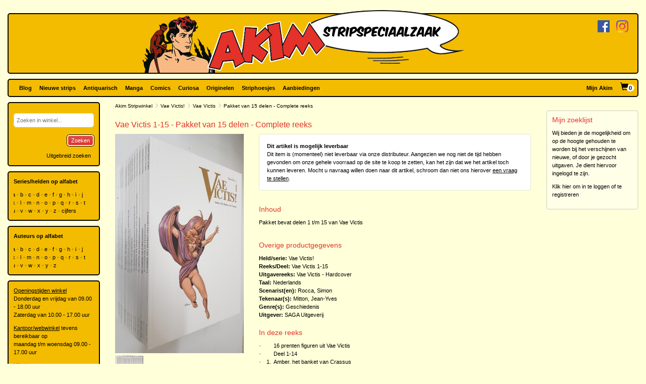

--- FILE ---
content_type: text/html; charset=utf-8
request_url: https://www.akim.nl/stripalbum/vae-victis/-/1-15/pakket-van-15-delen-complete-reeks?publicationId=112603
body_size: 27049
content:
<!DOCTYPE html>

<html lang="nl">
<head>
        
        <!-- Google Tag Manager -->
        <script>
window.dataLayer=window.dataLayer||[];
function gtag(){dataLayer.push(arguments);}
gtag('consent','default',{ad_storage:'denied',analytics_storage:'granted'});
(function(w,d,s,l,i){w[l]=w[l]||[];w[l].push({'gtm.start':
new Date().getTime(),event:'gtm.js'});var f=d.getElementsByTagName(s)[0],
j=d.createElement(s),dl=l!='dataLayer'?'&l='+l:'';j.async=true;j.src=
'https://www.googletagmanager.com/gtm.js?id='+i+dl;f.parentNode.insertBefore(j,f);
})(window,document,'script','dataLayer','GTM-N2T2BDK');
        </script>
        <!-- End Google Tag Manager -->
    

    <meta charset="utf-8" />
    <meta name="viewport" content="width=device-width, initial-scale=1.0, maximum-scale=1.0, user-scalable=no" />
    <meta name="keywords" content="Strip, Stripboek, Strips, Stripboeken, Stripverhalen, Stripwinkel, Stripshop, Stripalbum, Stripalbums, Softcover, Hardcover, Luxe uitgaven, Originele tekeningen, Planche original, Planche originale, Curiosa, Manga, Comics, Groningen, Graphic novel, Stripspeciaalzaak, Webwinkel, Webshop, Bestellen, Striphoesjes, Comichoesjes" />
    <meta name="description" content="Stripwinkel Akim - Online strips, comics, manga, curiosa en originele striptekeningen bestellen en kopen. Van de allernieuwste tot zeldzame tweedehandse en antiquarische stripboeken. Bezoek ook eens onze stripboekenwinkel in Groningen." />
    <title>Akim Stripwinkel - Vae Victis 1-15 - Pakket van 15 delen - Complete reeks, Hardcover, Vae Victis - Hardcover (SAGA Uitgeverij)</title>

    <script src="/bundles/js/libraries?v=KZF6sDxKpCu36IF1nWzlAj61giXq7j23huJ147MRwY01"></script>

    <script src="/bundles/js/stripshop?v=tbe2sZB6jYY41kEysAE3oW5XONlIiqmxD8EWIXRouDU1"></script>

    <link href="/bundles/css?v=ZAHyiaW3glBSur1e4iAtn_Zeb9xiX6DyxKNVpfnYlxs1" rel="stylesheet"/>

    
    <link href="/bundles/css/akim?v=R95lChFDebY3Epyd4N9HTkbzcUNjvcZEKOZdxf_K6tM1" rel="stylesheet"/>


    <link rel="shortcut icon" href="/Images/Static/Akim/favicon.ico" />
    
    <script type="text/javascript">
        (function () {
            $.extend(true, {
                Stripshop: {
                    BasePath: '/',
                    Cart: null
                }
            });
        })();
    </script>

    

</head>
<body>
        
<!-- Google Tag Manager (noscript) -->
<noscript><iframe src="https://www.googletagmanager.com/ns.html?id=GTM-N2T2BDK"
height="0" width="0" style="display:none;visibility:hidden"></iframe></noscript>
<!-- End Google Tag Manager (noscript) -->
    



    

    




<div id="header">

    <div class="base-container">
    </div>

    <div class="logo-container">
        <a href="/"><img class="logo" src="/Images/Static/Akim/Akim-Logo.png" title="Stripwinkel Akim" alt="Stripwinkel Akim" /></a>
        <div class="social-media-container">
            <a href="https://www.facebook.com/StripwinkelAkim" class="social-media" target="_blank"><img src="/Images/Static/Logo-Facebook-Small.png" title="Volg ons op Facebook" alt="Volg ons op Facebook" /></a>
<a href="https://www.instagram.com/stripwinkel.akim/" class="social-media" target="_blank"><img src="/Images/Static/Logo-Instagram-Small.png" title="Volg ons op Instagram" alt="Volg ons op Instagram" /></a>

        </div>
    </div>
</div>

<div class="container-fluid">

    <div id="menu" class="row base-container">

        <div class="col-xs-12 menu-container">

            <nav class="navbar navbar-default sticky">
                <div class="navbar-header">
                    <button type="button" class="navbar-toggle" data-toggle="collapse" data-target="#shopNavBar">
                        <span class="icon-bar"></span>
                        <span class="icon-bar"></span>
                        <span class="icon-bar"></span>
                    </button>
                    <a href="/" class="hidden-sm hidden-md hidden-lg hidden-xl"><img class="logo" src="/Images/Static/Akim/Akim-Mobile-Logo.png" title="Stripwinkel Akim" alt="Stripwinkel Akim" /></a>
                    <div class="navbar-brand visible-xs">
                        <a style="margin-right:10px;" href="/Catalog/Search"><span class="glyphicon glyphicon-search"></span></a>
                        <a class="cart-summary-link" href="/Cart/CartOverview">&nbsp;</a>
                    </div>
                </div>
                <div class="collapse navbar-collapse text-center" id="shopNavBar">
                    <ul class="nav navbar-nav">
                        

    <li ><a href="/blog">Blog</a></li>
    <li ><a href="/nieuwe-strips">Nieuwe strips</a></li>
    <li ><a href="/antiquarisch">Antiquarisch</a></li>
    <li ><a href="/mangas">Manga</a></li>
    <li ><a href="/comics">Comics</a></li>
    <li ><a href="/curiosa">Curiosa</a></li>
    <li ><a href="/originelen">Originelen</a></li>
    <li ><a href="/striphoesjes">Striphoesjes</a></li>
    <li ><a href="/aanbiedingen">Aanbiedingen</a></li>


                    </ul>
                    <ul class="nav navbar-nav navbar-right">
                        <li><a href="/Account">Mijn Akim</a></li>
                        <li class="hidden-xs"><a href="/Cart/CartOverview" class="cart-summary-link">&nbsp;</a></li>
                    </ul>
                    <div class="social-media hidden-sm hidden-md hidden-lg hidden-xl">
                        <a href="https://www.facebook.com/StripwinkelAkim" class="social-media" target="_blank"><img src="/Images/Static/Logo-Facebook-Small.png" title="Volg ons op Facebook" alt="Volg ons op Facebook" /></a>
<a href="https://www.instagram.com/stripwinkel.akim/" class="social-media" target="_blank"><img src="/Images/Static/Logo-Instagram-Small.png" title="Volg ons op Instagram" alt="Volg ons op Instagram" /></a>

                    </div>
                </div>
            </nav>

        </div>

    </div>

    <div class="row">
        
        <div class="col-lg-10 col-lg-push-2 col-sm-9 col-sm-push-3">
            <div class="row">
                <div class="col-lg-10 col-lg-nested-8">

                    <div id="bread-crumbs">
                        
    <a href="/">Akim Stripwinkel</a>
    <span class="glyphicon glyphicon-menu-right"></span>
<a href="/stripheld/vae-victis">Vae Victis!</a>        <span class="glyphicon glyphicon-menu-right"></span>
<a href="/Series/Details/2250">Vae Victis</a>            <span class="glyphicon glyphicon-menu-right"></span>
Pakket van 15 delen - Complete reeks

                    </div>
                </div>
                <div class="col-lg-2 col-lg-nested-2">

                </div>
            </div>
            <div class="row">
                <div class="col-lg-10 col-lg-nested-8 col-content">
                    

                    



<h1>Vae Victis 1-15 - Pakket van 15 delen - Complete reeks</h1>
<div class="row object">
    <div class="col-xs-12 col-md-8 pull-right">

        <div class="copy-list article-copy-list">
    <div class="row copy-list-row possibly-available-row">
        <div class="col-md-12">
                <strong>Dit artikel is mogelijk leverbaar</strong><br />
                <span>Dit item is (momenteel) niet leverbaar via onze distributeur. Aangezien we nog niet de tijd hebben gevonden om onze gehele voorraad op de site te koop te zetten, kan het zijn dat we het artikel toch kunnen leveren. Mocht u navraag willen doen naar dit artikel, schroom dan niet ons hierover <a href="/Contact?id=658492">een vraag te stellen</a>.</span>
        </div>
    </div>
</div>            </div>

    <div class="col-xs-12 col-md-4">
        

<div id="C-db689b75-7da7-4ccd-abf3-463ba1aeec0c" class="lightbox-gallery">
            <img src="/Images/Dynamic/500x500/Stripshop.Publication/658492/120020-vae-victis-1-15-pakket-van-15-delen-complete-reeks-hardcover-vae-victis-hardcover-saga-uitgeverij.jpg" alt="Vae Victis 1-15 - Pakket van 15 delen - Complete reeks, Hardcover, Vae Victis - Hardcover (SAGA Uitgeverij)" class="object main" onclick="$('#C-db689b75-7da7-4ccd-abf3-463ba1aeec0c').find('a[data-img-id]').first().click()" />
        <a href="/Images/Dynamic/full/Stripshop.Publication/658492/120020-vae-victis-1-15-pakket-van-15-delen-complete-reeks-hardcover-vae-victis-hardcover-saga-uitgeverij.jpg"
           data-img-id="120020"
           data-toggle="lightbox"
            data-gallery="gallery-dffd0969-c8c3-4422-b667-8ae0529dd063"
           
           >
            <img src="/Images/Dynamic/120x120/Stripshop.Publication/658492/120020-vae-victis-1-15-pakket-van-15-delen-complete-reeks-hardcover-vae-victis-hardcover-saga-uitgeverij.jpg" alt="Vae Victis 1-15 - Pakket van 15 delen - Complete reeks, Hardcover, Vae Victis - Hardcover (SAGA Uitgeverij)" class="object thumb" />
        </a>
        <a href="/Images/Dynamic/full/Stripshop.Publication/658492/120021-vae-victis-1-15-pakket-van-15-delen-complete-reeks-hardcover-vae-victis-hardcover-saga-uitgeverij.jpg"
           data-img-id="120021"
           data-toggle="lightbox"
            data-gallery="gallery-dffd0969-c8c3-4422-b667-8ae0529dd063"
           
           >
            <img src="/Images/Dynamic/120x120/Stripshop.Publication/658492/120021-vae-victis-1-15-pakket-van-15-delen-complete-reeks-hardcover-vae-victis-hardcover-saga-uitgeverij.jpg" alt="Vae Victis 1-15 - Pakket van 15 delen - Complete reeks, Hardcover, Vae Victis - Hardcover (SAGA Uitgeverij)" class="object thumb" />
        </a>
</div>

<div class="clear"></div>
    </div>

    <div class="col-xs-12 col-md-8 pull-right">


            <h2>Inhoud</h2>
<p>Pakket bevat delen 1 t/m 15 van Vae Victis</p>

    </div>

    <div class="col-xs-12 col-md-8 pull-right">
        <h2>Overige productgegevens</h2>

<div class="specifications">

    <span>
        <span class="specification-label">Held/serie:</span>
        <a href="/stripheld/vae-victis">Vae Victis!</a>
    </span><br />

        <span>
            <span class="specification-label">Reeks/Deel:</span>
<a href="/Series/Details/2250">Vae Victis</a>            1-15
        </span><br />


            <span>
                <span class="specification-label">Uitgavereeks:</span>
                <a href="/Series/Details/9075">Vae Victis - Hardcover</a>
            </span><br />
            <span>
                <span class="specification-label">Taal:</span>
                Nederlands
            </span><br />
            <span>
            <span class="specification-label">Scenarist(en):</span>
                <a href="/auteur/simon-rocca">Rocca, Simon</a>
        </span><br />
            <span>
            <span class="specification-label">Tekenaar(s):</span>
                <a href="/auteur/jean-yves-mitton">Mitton, Jean-Yves</a>
        </span><br />
            <span>
            <span class="specification-label">Genre(s):</span>
            <a href="/Genre/Details/11">Geschiedenis</a>
        </span><br />
            <span>
            <span class="specification-label">Uitgever:</span>
            <a href="/uitgever/saga-uitgeverij">SAGA Uitgeverij</a>
        </span><br />
</div>


    </div>

    <div class="col-xs-12 col-md-8 pull-right">


    <div class="row">
        <div class="col-sm-12">
            <h2>In deze reeks</h2>
            <table class="series-more">
                    <tr>
                        <td>&bull;</td>
                        <td class="text-right"></td>
                        <td><a href="/stripalbum/vae-victis/16-prenten-figuren-uit-vae-victis">16 prenten figuren uit Vae Victis</a></td>
                    </tr>
                    <tr>
                        <td>&bull;</td>
                        <td class="text-right"></td>
                        <td><a href="/stripalbum/vae-victis/-/pakket/deel-1-14">Deel 1-14</a></td>
                    </tr>
                    <tr>
                        <td>&bull;</td>
                        <td class="text-right">1.</td>
                        <td><a href="/stripalbum/vae-victis/1/amber-het-banket-van-crassus">Amber, het banket van Crassus</a></td>
                    </tr>
                    <tr>
                        <td>&bull;</td>
                        <td class="text-right">2.</td>
                        <td><a href="/stripalbum/vae-victis/2/cloduar-de-legionair">Cloduar, de legionair</a></td>
                    </tr>
                    <tr>
                        <td>&bull;</td>
                        <td class="text-right">3.</td>
                        <td><a href="/stripalbum/vae-victis/3/garak-de-juwelendief">Garak, de juwelendief</a></td>
                    </tr>
                    <tr>
                        <td>&bull;</td>
                        <td class="text-right">4.</td>
                        <td><a href="/stripalbum/vae-victis/4/milon-de-stormbezweerder">Milon, de stormbezweerder</a></td>
                    </tr>
                    <tr>
                        <td>&bull;</td>
                        <td class="text-right">4.</td>
                        <td><a href="/stripalbum/vae-victis/4/milon-de-bliksem-tovenaar">Milon, de bliksem-tovenaar</a></td>
                    </tr>
                    <tr>
                        <td>&bull;</td>
                        <td class="text-right">5.</td>
                        <td><a href="/stripalbum/vae-victis/5/didius-de-terugkeer-van-de-verrader">Didius, de terugkeer van de verrader</a></td>
                    </tr>
                    <tr>
                        <td>&bull;</td>
                        <td class="text-right">5.</td>
                        <td><a href="/stripalbum/vae-victis/5/didius-de-terugkeer-van-de-snoodaard">Didius, de terugkeer van de snoodaard</a></td>
                    </tr>
                    <tr>
                        <td>&bull;</td>
                        <td class="text-right">6.</td>
                        <td><a href="/stripalbum/vae-victis/6/boadicae-de-woeste-krijgsvrouw">Boadicaë, de woeste krijgsvrouw</a></td>
                    </tr>
                    <tr>
                        <td>&bull;</td>
                        <td class="text-right">6.</td>
                        <td><a href="/stripalbum/vae-victis/6/boadicae-de-woeste-krijgsvrouw">Boadicae, de woeste krijgsvrouw</a></td>
                    </tr>
                    <tr>
                        <td>&bull;</td>
                        <td class="text-right">7.</td>
                        <td><a href="/stripalbum/vae-victis/7/yorc-de-acrobaat">Yorc, de acrobaat</a></td>
                    </tr>
                    <tr>
                        <td>&bull;</td>
                        <td class="text-right">8.</td>
                        <td><a href="/stripalbum/vae-victis/8/sligo-de-overweldiger">Sligo, de Overweldiger</a></td>
                    </tr>
                    <tr>
                        <td>&bull;</td>
                        <td class="text-right">8.</td>
                        <td><a href="/stripalbum/vae-victis/8/sligo-de-wrede">Sligo, de wrede</a></td>
                    </tr>
                    <tr>
                        <td>&bull;</td>
                        <td class="text-right">9.</td>
                        <td><a href="/stripalbum/vae-victis/9/caius-julius-caesar-de-veroveraar">Caius Julius Caesar, de veroveraar</a></td>
                    </tr>
                    <tr>
                        <td>&bull;</td>
                        <td class="text-right">10.</td>
                        <td><a href="/stripalbum/vae-victis/10/arulf-de-iceen">Arulf, de Iceen</a></td>
                    </tr>
                    <tr>
                        <td>&bull;</td>
                        <td class="text-right">10.</td>
                        <td><a href="/stripalbum/vae-victis/10/arulf-de-icenier">Arulf de Iceniër</a></td>
                    </tr>
                    <tr>
                        <td>&bull;</td>
                        <td class="text-right">11.</td>
                        <td><a href="/stripalbum/vae-victis/11/celtill-de-vercingetorix">Celtill, de vercingetorix</a></td>
                    </tr>
                    <tr>
                        <td>&bull;</td>
                        <td class="text-right">12.</td>
                        <td><a href="/stripalbum/vae-victis/12/adua-een-wolvin-huilt-in-avaricum">Adua, een Wolvin huilt in avaricum</a></td>
                    </tr>
                    <tr>
                        <td>&bull;</td>
                        <td class="text-right">13.</td>
                        <td><a href="/stripalbum/vae-victis/13/titus-labienus-de-strateeg">Titus Labienus, de Strateeg</a></td>
                    </tr>
                    <tr>
                        <td>&bull;</td>
                        <td class="text-right">14.</td>
                        <td><a href="/stripalbum/vae-victis/14/critovax-afgezien-van-de-schande">Critovax, afgezien van de schande</a></td>
                    </tr>
                    <tr>
                        <td>&bull;</td>
                        <td class="text-right">15.</td>
                        <td><a href="/stripalbum/vae-victis/15/amber-in-alesi-cursum-perficio">Amber in Alesi "cursum perficio"</a></td>
                    </tr>
            </table>
        </div>
            </div>
    </div>
</div>

<script type="text/javascript">
    (function () {
        $('[data-toggle="lightbox"]').click(function (e) {
            e.preventDefault();
            $(this).ekkoLightbox();
        });
    })();
</script>



                </div>
                <div class="col-lg-2 col-lg-nested-2">

<div class="base-container-light">
    <h2>Mijn zoeklijst</h2>
    <p>Wij bieden je de mogelijkheid om op de hoogte gehouden te worden bij het verschijnen van nieuwe, of door je gezocht uitgaven. Je dient hiervoor ingelogd te zijn.</p>
    <p><a href="/Account">Klik hier om in te loggen of te registreren</a></p>
</div>                </div>
            </div>
        </div>
        
        <div class="col-lg-2 col-lg-pull-10 col-sm-3 col-sm-pull-9 hidden-xs">
    <div class="base-container banner">
        

<form id="frm-d44016a8-318f-44a3-a3c9-b14852908711" action="/Catalog/SimpleSearch" method="post">
    <div class="form-group">
        <input id="keywords" name="keywords" type="text" placeholder="Zoeken in winkel..." />
    </div>
    <button class="pull-right" type="submit">Zoeken</button>
    <a class="pull-right button modest" href="/Catalog/Search">Uitgebreid zoeken</a>
</form>

<div class="clear"></div>

<script type="text/javascript">
    (function () {
        
        var $frm = $('#frm-d44016a8-318f-44a3-a3c9-b14852908711');

        $frm.submit(function () {
            var v = '';
            $frm.find('input, select').each(function () { v += $(this).val(); });
            return v != '';
        });

    })();
</script>
    </div>
    <div class="base-container banner">
        <strong>Series/helden op alfabet</strong><br />



<div class="alphabet">
        <a href="/Series/Index/a">a</a>
        <a href="/Series/Index/b">b</a>
        <a href="/Series/Index/c">c</a>
        <a href="/Series/Index/d">d</a>
        <a href="/Series/Index/e">e</a>
        <a href="/Series/Index/f">f</a>
        <a href="/Series/Index/g">g</a>
        <a href="/Series/Index/h">h</a>
        <a href="/Series/Index/i">i</a>
        <a href="/Series/Index/j">j</a>
        <a href="/Series/Index/k">k</a>
        <a href="/Series/Index/l">l</a>
        <a href="/Series/Index/m">m</a>
        <a href="/Series/Index/n">n</a>
        <a href="/Series/Index/o">o</a>
        <a href="/Series/Index/p">p</a>
        <a href="/Series/Index/q">q</a>
        <a href="/Series/Index/r">r</a>
        <a href="/Series/Index/s">s</a>
        <a href="/Series/Index/t">t</a>
        <a href="/Series/Index/u">u</a>
        <a href="/Series/Index/v">v</a>
        <a href="/Series/Index/w">w</a>
        <a href="/Series/Index/x">x</a>
        <a href="/Series/Index/y">y</a>
        <a href="/Series/Index/z">z</a>
    <a href="/Series/Index/%23">cijfers</a>
</div>
    </div>
    <div class="base-container banner">
        <strong>Auteurs op alfabet</strong><br />



<div class="alphabet">
        <a href="/Creative/Index/a">a</a>
        <a href="/Creative/Index/b">b</a>
        <a href="/Creative/Index/c">c</a>
        <a href="/Creative/Index/d">d</a>
        <a href="/Creative/Index/e">e</a>
        <a href="/Creative/Index/f">f</a>
        <a href="/Creative/Index/g">g</a>
        <a href="/Creative/Index/h">h</a>
        <a href="/Creative/Index/i">i</a>
        <a href="/Creative/Index/j">j</a>
        <a href="/Creative/Index/k">k</a>
        <a href="/Creative/Index/l">l</a>
        <a href="/Creative/Index/m">m</a>
        <a href="/Creative/Index/n">n</a>
        <a href="/Creative/Index/o">o</a>
        <a href="/Creative/Index/p">p</a>
        <a href="/Creative/Index/q">q</a>
        <a href="/Creative/Index/r">r</a>
        <a href="/Creative/Index/s">s</a>
        <a href="/Creative/Index/t">t</a>
        <a href="/Creative/Index/u">u</a>
        <a href="/Creative/Index/v">v</a>
        <a href="/Creative/Index/w">w</a>
        <a href="/Creative/Index/x">x</a>
        <a href="/Creative/Index/y">y</a>
        <a href="/Creative/Index/z">z</a>
</div>
    </div>
    <div class="base-container banner">
            <div class="user-html-content">
        <p><u>Openingstijden winkel</u><br />
Donderdag en vrijdag van 09.00 - 18.00 uur<br />
Zaterdag van&nbsp;10.00 - 17.00 uur</p>

<p><u>Kantoor/webwinkel</u> tevens bereikbaar op<br />
maandag t/m woensdag&nbsp;09.00 - 17.00 uur</p>

<p><a href="https://www.google.nl/maps/place/Ulgersmaweg+14,+9731+BS+Groningen/@53.231523,6.588707,12z/data=!4m5!3m4!1s0x47c9d29893dd8625:0x413787f1b28948a0!8m2!3d53.2313715!4d6.588607?hl=nl" target="_blank">Klik hier voor een routebeschrijving naar onze winkel</a></p>

<p>Ulgersmaweg 14<br />
9731 BS Groningen<br />
Tel. +31 (0)50 549 96 98<br />
E-mail:&nbsp;<a href="mailto:info@akim.nl">info@akim.nl</a></p>

<p><img alt="" class="img-responsive" src="/Images/Dynamic/full/fileman//Voorkant-Akim-klein-200x150.jpg" /></p>
    </div>


    </div>
        </div>
    </div>

    <div id="footerMenu" class="row">

        <div class="col-lg-2 col-md-1 hidden-sm"></div>

        <div class="col-lg-4 col-md-5 col-sm-6">
            
<ul>
        <li>
            <h2>Klantenservice</h2>
            <ul>
                    <li><a href="/klantenservice/contact">Contact</a></li>
                    <li><a href="/klantenservice/bestellen-en-betalen">Bestellen en betalen</a></li>
                    <li><a href="/klantenservice/verzendkosten">Verzendkosten</a></li>
                    <li><a href="/klantenservice/folders">Folders</a></li>
                    <li><a href="/klantenservice/stripverzameling-verkopen">Stripverzameling verkopen?</a></li>
                    <li><a href="/klantenservice/algemene-voorwaarden">Algemene voorwaarden</a></li>
                    <li><a href="/klantenservice/hoe-vind-je-wat-je-wat-je-zoekt">Hoe vind je wat je zoekt</a></li>
                    <li><a href="/klantenservice/privacyverklaring">Privacyverklaring</a></li>
                    <li><a href="/klantenservice/zoeklijst">Zoeklijst/wenslijst</a></li>
            </ul>
        </li>
        <li>
            <h2>Over ons</h2>
            <ul>
                    <li><a href="/over-ons/de-winkel">De winkel</a></li>
                    <li><a href="/over-ons/expositie/expositie">Expositie</a></li>
                    <li><a href="/over-ons/fotogalerijen">Fotogalerijen</a></li>
                    <li><a href="/over-ons/beurzen">Beurzen</a></li>
                    <li><a href="/over-ons/signeersessies/signeersessies">Signeersessies</a></li>
                    <li><a href="/over-ons/verwijzingen">Verwijzingen</a></li>
                    <li><a href="/over-ons/leukste-winkel-van-nederland/de-leukste-winkel-van-nederland">Leukste winkel van Nederland</a></li>
            </ul>
        </li>
</ul>
        </div>

        <div class="col-lg-4 col-md-5 col-sm-6">

            <ul>
                <li>
                    <h2>Akim Stripspeciaalzaak</h2>
                    <p>
                        Ulgersmaweg 14<br />
                        9731 BS Groningen
                    </p>
                    <p>
                        <span class="glyphicon glyphicon-earphone"></span> +31 (0)50 - 549 96 98<br />
                        <span class="glyphicon glyphicon-envelope"></span> <a href="mailto:info@akim.nl">info@akim.nl</a>
                    </p>
                </li>
                <li>
                    <h2>Openingstijden</h2>
                    <p class="opening-hours">
                        Do. 09:00 &#151; 18:00<br />
                        Vr. 09:00 &#151; 18:00<br />
                        Za. 10:00 &#151; 17:00<br />
                    </p>
                </li>
            </ul>

        </div>

        <div class="col-lg-2 col-md-1 hidden-sm"></div>

    </div>

    <div id="partners" class="row">
        <div class="col-xs-12">
            <ul>
                <li><img src="/Images/Static/Logo-iDEAL.png" /></li>
                <li><img src="/Images/Static/Logo-Bancontact.png" /></li>
                <li><img src="/Images/Static/Logo-PayPal.png" /></li>
                <li><img src="/Images/Static/Logo-PostNL.png" /></li>
                <li><img src="/Images/Static/Logo-DHL.png" /></li>
            </ul>
        </div>
    </div>

    <div id="footer" class="text-center">
        <p>
            <a href="/algemene-voorwaarden">Algemene voorwaarden</a> &bull;
            <a href="/privacyverklaring">Privacyverklaring</a> &bull;
            <a href="/cookies">Cookies</a>
        </p>
        copyright &copy; 2026 Stripwinkel Akim, Groningen &bull; KvK 020 48 530 &bull; BTW NL002153387B93<br />
        <div id="realisation">Trotse realisatie <a href="http://www.aspin.nl" target="_blank">Aspin</a></div>
    </div>

</div>

    <script type="text/javascript">
        (function () {
            $.Stripshop.Cart = new Cart($('a.cart-summary-link'));
        })();
    </script>

    
    


    <div style="display: none;" id="blueprint-confirm-tip" class="confirm-tip">
        <p>txt</p>
        <div class="confirm-buttons">
            <button data-button-type="confirm">Ja</button>
            <button data-button-type="cancel">Nee</button>
        </div>
    </div>

    
</body>
</html>